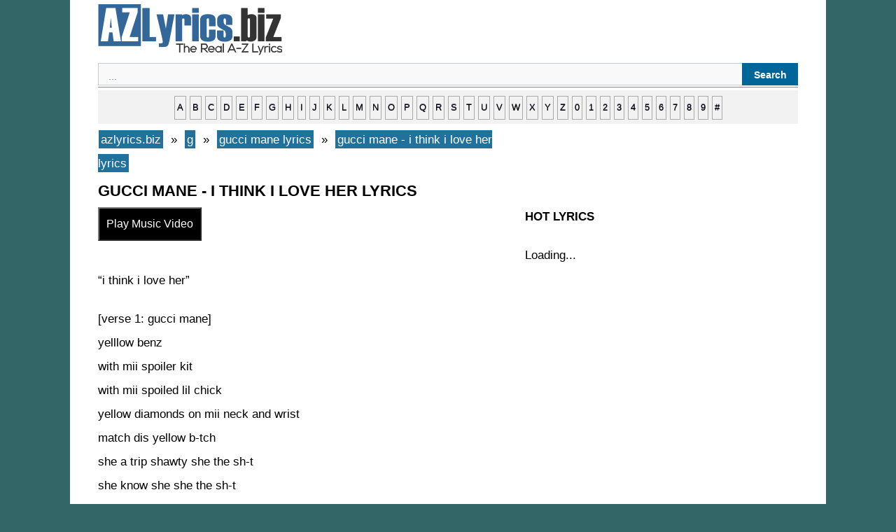

--- FILE ---
content_type: text/html; charset=UTF-8
request_url: https://azlyrics.biz/g/gucci-mane-lyrics/gucci-mane-i-think-i-love-her-lyrics/
body_size: 3921
content:
 
  <!DOCTYPE html><html lang="en-US"><head>
<title>gucci mane - i think i love her lyrics | azlyrics.biz</title>
<meta charset="UTF-8" />
<meta name="description" content="gucci mane - i think i love her lyrics : &#8220;i think i love her&#8221; [verse 1: gucci mane] yelllow benz with mii spoiler kit with mii spoiled lil chick yellow diamonds on mii neck and wrist match dis yellow b-tch she a trip shawty she the sh-t she know she she the sh-t if u don&#8217;t buy her wat she want she will throw "/>
<meta property="og:type" content="music.song" />
<meta property="og:title" content="gucci mane - i think i love her lyrics" />
<meta property="og:description" content="gucci mane - i think i love her lyrics : &#8220;i think i love her&#8221; [verse 1: gucci mane] yelllow benz with mii spoiler kit with mii spoiled lil chick yellow diamonds on mii neck and wrist match dis yellow b-tch she a trip shawty she the sh-t she know she she the sh-t if u don&#8217;t buy her wat she want she will throw " />
<meta property="og:url" content="https://azlyrics.biz/g/gucci-mane-lyrics/gucci-mane-i-think-i-love-her-lyrics/" />
<meta property="og:site_name" content="azlyrics.biz" />
<meta property="og:image" content="https://azlyrics.biz/assets/img/789.jpg" />
<meta name="twitter:card" content="summary" />
<meta name="twitter:title" content="gucci mane - i think i love her lyrics" />
<meta name="twitter:description" content="gucci mane - i think i love her lyrics : &#8220;i think i love her&#8221; [verse 1: gucci mane] yelllow benz with mii spoiler kit with mii spoiled lil chick yellow diamonds on mii neck and wrist match dis yellow b-tch she a trip shawty she the sh-t she know she she the sh-t if u don&#8217;t buy her wat she want she will throw " />
<meta name="twitter:image" content="https://azlyrics.biz/assets/img/373.jpg" />
<meta property="fb:pages" content="220617925115931" />
<meta property="fb:app_id" content="1985530811496649" />
<meta name="viewport" content="width=device-width" />
<link rel="canonical" href="https://azlyrics.biz/g/gucci-mane-lyrics/gucci-mane-i-think-i-love-her-lyrics/" />
<link rel="stylesheet" type="text/css" href="https://azlyrics.biz/assets/style.css" media="all" />
<link rel="icon" href="https://azlyrics.biz/assets/favicon.ico" type="image/x-icon" /> 
<link rel="alternate" type="application/rss+xml" title="RSS Feed" href="https://azlyrics.biz/rssfeed/" />
<!-- async -->
<script async src="https://srv.clickfuse.com/ads/ads.js"></script>
<script type="text/javascript">
    //  BIT - azlyrics.biz - FLEX
    window.amplified = window.amplified || { init: [] };
    amplified.init.push(function() {
        amplified.setParams({
            artist: "gucci mane",
            song: "i think i love her",
        });
        amplified.pushAdUnit(100006537);
        amplified.run();
    });
</script>
</head><body class="single single-post postid-azlyricsbiz single-format-standard"><div id="page" class="hfeed site"><div id="main" class="site-main"><div id="primary" class="content-area"><div id="content" class="site-content" role="main"> <article id="post-azlyricsbiz" class="post-azlyricsbiz post type-post status-publish format-standard hentry"> <header class="entry-header"></header><div class="entry-content"><a href="https://azlyrics.biz/" title="azlyrics.biz" ><img src="https://azlyrics.biz/assets/logo.png" alt="azlyrics.biz" width="263" height="73"/></a>
<div id='search-box'><form action='https://azlyrics.biz/results/' id='search-form' method='get' target='_top'> <input id='search-text' name='q' placeholder='...' type='text'/> <button id='search-button' type='submit'><span>Search</span></button></form></div><hr>
<div id="ndelek">
<div style="text-transform: lowercase; background-color: #f2f2f2; border: 1px solid #f2f2f2; display: block; padding: 5px; text-align: center; width: auto;"><a href="https://azlyrics.biz/a/">a</a> <a href="https://azlyrics.biz/b/">b</a> <a href="https://azlyrics.biz/c/">c</a> <a href="https://azlyrics.biz/d/">d</a> <a href="https://azlyrics.biz/e/">e</a> <a href="https://azlyrics.biz/f/">f</a> <a href="https://azlyrics.biz/g/">g</a> <a href="https://azlyrics.biz/h/">h</a> <a href="https://azlyrics.biz/i/">i</a> <a href="https://azlyrics.biz/j/">j</a> <a href="https://azlyrics.biz/k/">k</a> <a href="https://azlyrics.biz/l/">l</a> <a href="https://azlyrics.biz/m/">m</a> <a href="https://azlyrics.biz/n/">n</a> <a href="https://azlyrics.biz/o/">o</a> <a href="https://azlyrics.biz/p/">p</a> <a href="https://azlyrics.biz/q/">q</a> <a href="https://azlyrics.biz/r/">r</a> <a href="https://azlyrics.biz/s/">s</a> <a href="https://azlyrics.biz/t/">t</a> <a href="https://azlyrics.biz/u/">u</a> <a href="https://azlyrics.biz/v/">v</a> <a href="https://azlyrics.biz/w/">w</a> <a href="https://azlyrics.biz/x/">x</a> <a href="https://azlyrics.biz/y/">y</a> <a href="https://azlyrics.biz/z/">z</a> <a href="https://azlyrics.biz/0/"> 0</a> <a href="https://azlyrics.biz/1/">1</a> <a href="https://azlyrics.biz/2/">2</a> <a href="https://azlyrics.biz/3/">3</a> <a href="https://azlyrics.biz/4/">4</a> <a href="https://azlyrics.biz/5/">5</a> <a href="https://azlyrics.biz/6/">6</a> <a href="https://azlyrics.biz/7/">7</a> <a href="https://azlyrics.biz/8/">8</a> <a href="https://azlyrics.biz/9/">9</a> <a href="https://azlyrics.biz/other/">#</a></div>
</div>
<div id="xcontent">
<ul class="breadcrumbs" itemscope itemtype="https://schema.org/BreadcrumbList">
<li class="breadcrumbs" itemprop="itemListElement" itemscope itemtype="https://schema.org/ListItem">
<a itemtype="https://schema.org/Thing" itemprop="item" href="https://azlyrics.biz/">
<span itemprop="name">azlyrics.biz</span></a>
<meta itemprop="position" content="1" />
</li>
&nbsp;»&nbsp;
<li  class="breadcrumbs" itemprop="itemListElement" itemscope itemtype="https://schema.org/ListItem">
<a itemtype="https://schema.org/Thing" itemprop="item" href="https://azlyrics.biz/g/">
<span itemprop="name">g</span></a>
<meta itemprop="position" content="2" />
</li>
&nbsp;»&nbsp;
<li  class="breadcrumbs" itemprop="itemListElement" itemscope itemtype="https://schema.org/ListItem">
<a itemtype="https://schema.org/Thing" itemprop="item" href="https://azlyrics.biz/g/gucci-mane-lyrics/">
<span itemprop="name">gucci mane lyrics</span></a>
<meta itemprop="position" content="3" />
</li>
&nbsp;»&nbsp;
<li  class="breadcrumbs" itemprop="itemListElement" itemscope itemtype="https://schema.org/ListItem">
<a itemtype="https://schema.org/Thing" itemprop="item" href="https://azlyrics.biz/g/gucci-mane-lyrics/gucci-mane-i-think-i-love-her-lyrics/">
<span itemprop="name">gucci mane - i think i love her lyrics</span></a>
<meta itemprop="position" content="4" />
</li>
</ul>
<h1 class="entry-title">gucci mane - i think i love her lyrics</h1>
<button id='lihatvideo'>Play Music Video</button>
<div id='waitgan'><span style="color:blue;font-weight:bold">Loading...</span></div> 
<div id='hasilvideo'></div> 
<br>
<script>
/* TFP - AZLyrics.biz - Above */
(function() {
	var opts = {
		artist: "gucci mane",
		song: "i think i love her",
		adunit_id: 100003545,
		div_id: "cf_async_" + Math.floor((Math.random() * 999999999))
	};
	document.write('<div id="'+opts.div_id+'"></div>');var c=function(){cf.showAsyncAd(opts)};if(typeof window.cf !== 'undefined')c();else{cf_async=!0;var r=document.createElement("script"),s=document.getElementsByTagName("script")[0];r.async=!0;r.src="//srv.clickfuse.com/showads/showad.js";r.readyState?r.onreadystatechange=function(){if("loaded"==r.readyState||"complete"==r.readyState)r.onreadystatechange=null,c()}:r.onload=c;s.parentNode.insertBefore(r,s)};
})();
</script>
<div id="amplified_100006537"></div>
		<div id="konten"></div><p>&#8220;i think i love her&#8221;</p>
<p>[verse 1: gucci mane]<br />
yelllow benz<br />
with mii spoiler kit<br />
with mii spoiled lil chick<br />
yellow diamonds on mii neck and wrist<br />
match dis yellow b-tch<br />
she a trip shawty she the sh-t<br />
she know she she the sh-t<br />
if u don&#8217;t buy her wat she want<br />
she will throw a fit<br />
she a b-tch<br />
shawty mean as sh-t<br />
but she super thick<br />
and she act silly like a kid<br />
give hercandy stick<br />
she a bit make a flip a brick<br />
make her sick a chick since legit<br />
i been sw-ngin d-ck gucci mane da sh-t (burr)</p>
<p>i met a girl name susie<br />
i let her drive my grip<br />
i know she&#8217;s not a groupie<br />
so i let her in my coop (ya dig)<br />
i stashed her in my fender<br />
while i stashed her in my tire<br />
susie is a money maker<br />
but dat b-tch a liar<br />
susie roll in 08 walry<br />
but dat girl on fire<br />
pull us over on candler road<br />
and say she had her pliers<br />
temparage in my car<br />
shawty singing like mariah<br />
singing like the choir<br />
better yet singing like maya (b-tch)</p>
<p>[verse 2: susie]<br />
well my name is susie<br />
and gucci think i love him<br />
that sucka think i&#8217;m loyal<br />
but i f-cks with all hustlas<br />
i be with all da ballas<br />
i be at all da spots<br />
i might be in yo kitchen<br />
n-gg- cooking with yo pops</p>
<p>[chorus:]<br />
i think i love her, n-gg- you don&#8217;t love me [x3]<br />
i think i love her, n-gg- you don&#8217;t love me [x3]<br />
i know i love her, n-gg- you don&#8217;t love me [x3]<br />
i know i love her, n-gg- you don&#8217;t love me [x3]<br />
i think i love her</p>
<p>[verse 3: gucci mane]<br />
she sweet but keep keep<br />
she stains her eyes rinked<br />
two pieced, she dime piece<br />
in jeans they dead meat<br />
she sweet, she so sweet<br />
she reat with good teeth<br />
two jobs she gets cheese<br />
her dates are my treat.<br />
how neat she loves to eat<br />
we eat bon apet-te<br />
we feast she so neat<br />
and like me she so neat</p>
<p>[verse 4: susie]<br />
n-gg-s always talk<br />
but i run the block<br />
this b-tch is so hot<br />
my clip i clothes shop<br />
my wrist froze with rocks<br />
i cop all the drops<br />
unfold all the knots<br />
expose the half knots<br />
my hoes pose with pops<br />
like young goldielocks<br />
we got white bulging rocks<br />
ziplocs stocked to cop<br />
we never close the shop<br />
we hot, steaming hot<br />
i&#8217;m susie [? ]<br />
a click clack a pop pop</p>
<p>[chorus:]<br />
i think i love her, n-gg- you don&#8217;t love me [x3]<br />
i think i love her, n-gg- you don&#8217;t love me [x3]<br />
i know i love her, n-gg- you don&#8217;t love me [x3]<br />
i know i love her, n-gg- you don&#8217;t love me [x3]<br />
i think i love her</p>
<div id="konten"></div>
<br>
<script>
/* TFP - AZLyrics.biz - Below */
(function() {
	var opts = {
		artist: "gucci mane",
		song: "i think i love her",
		adunit_id: 100003546,
		div_id: "cf_async_" + Math.floor((Math.random() * 999999999))
	};
	document.write('<div id="'+opts.div_id+'"></div>');var c=function(){cf.showAsyncAd(opts)};if(typeof window.cf !== 'undefined')c();else{cf_async=!0;var r=document.createElement("script"),s=document.getElementsByTagName("script")[0];r.async=!0;r.src="//srv.clickfuse.com/showads/showad.js";r.readyState?r.onreadystatechange=function(){if("loaded"==r.readyState||"complete"==r.readyState)r.onreadystatechange=null,c()}:r.onload=c;s.parentNode.insertBefore(r,s)};
})();
</script><br>
<div class="breadcrumbs">
<div id="penyanyine"></div>
<p><b>- <a href="https://azlyrics.biz/g/gucci-mane-lyrics/">gucci mane lyrics</a></b></p>
<div id="penyanyine"></div>
</div>
<div id="siteloader"></div>
<p><strong>Random Lyrics</strong></p>
<div id="bacamore"></div>
<ul>
<li><a href="https://azlyrics.biz/e/edwin-mccain-lyrics/edwin-mccain-uncharted-lyrics/">edwin mccain - uncharted lyrics</a></li>
		<li><a href="https://azlyrics.biz/m/montrose-lyrics/montrose-dancin-feet-lyrics/">montrose - dancin' feet lyrics</a></li>
		<li><a href="https://azlyrics.biz/m/montrose-lyrics/montrose-twenty-flight-rock-lyrics/">montrose - twenty flight rock lyrics</a></li>
		<li><a href="https://azlyrics.biz/d/don-moen-lyrics/don-moen-some-children-see-him-lyrics/">don moen - some children see him lyrics</a></li>
		<li><a href="https://azlyrics.biz/d/don-moen-lyrics/don-moen-mary-did-you-know-lyrics/">don moen - mary did you know lyrics</a></li>
		<li><a href="https://azlyrics.biz/d/don-moen-lyrics/don-moen-have-yourself-a-merry-little-christmas-lyrics/">don moen - have yourself a merry little christmas lyrics</a></li>
		<li><a href="https://azlyrics.biz/t/the-weeknd-lyrics/the-weeknd-enemy-lyrics/">the weeknd - enemy lyrics</a></li>
		<li><a href="https://azlyrics.biz/d/don-moen-lyrics/don-moen-it-s-the-most-wonderful-time-of-the-year-lyrics/">don moen - it's the most wonderful time of the year lyrics</a></li>
		<li><a href="https://azlyrics.biz/d/don-moen-lyrics/don-moen-o-have-ye-not-known-good-christian-men-rejoice-lyrics/">don moen - o have ye not known / good christian men rejoice lyrics</a></li>
		<li><a href="https://azlyrics.biz/g/george-strait-lyrics/george-strait-give-it-all-we-got-tonight-lyrics/">george strait - give it all we got tonight lyrics</a></li>
		</ul>
<div id="bacamore"></div>
</div>
<div id="xsidebar">
<div id="banner2"></div>
<p><strong>HOT LYRICS</strong></p>
<div id="popularwidget">Loading...</div>
</div>
</div><footer class="entry-meta"></footer> </article></div></div></div><footer id="colophon" class="site-footer" role="contentinfo"><hr>
 <strong> <a href="https://azlyrics.biz"> AZ Lyrics</a>   • <a href="https://azlyrics.biz/contact-us/"> Contact</a> • <a href="https://azlyrics.biz/submit-correct-lyrics/"> Submit / Correct Lyrics</a> • <a href="https://azlyrics.biz/privacy-policy"> Privacy Policy</a> • <a rel="nofollow" target="_blank" href="https://www.facebook.com/azlyricsbiz/">Facebook</a> | <a href="/rssfeed/"> RSS Feed </a> - <a href="https://azlyrics.biz/sitemap/">Sitemap</a></strong> 
<div class="site-info"></div> </footer></div>
<script src="https://cdnjs.cloudflare.com/ajax/libs/jquery/3.6.0/jquery.min.js"></script>
<script>
$('#lihatvideo').on('click',function(){
$('#hasilvideo').load('https://azlyrics.biz/sakuduku/yt.php?lagune=gucci-mane-i-think-i-love-her');
});
$(document).ready(function () {
	$("#waitgan").hide();
	$("#lihatvideo").click(AlertSave);
});
function AlertSave() {
$("#waitgan").fadeIn("slow").delay(3000).fadeOut("slow");
$("#lihatvideo").fadeIn("slow").delay(10).fadeOut("slow");
}
</script> 
<script>
$(function(){
$('#siteloader').load('https://azlyrics.biz/sakuduku/');
});
</script>
</body></html>
